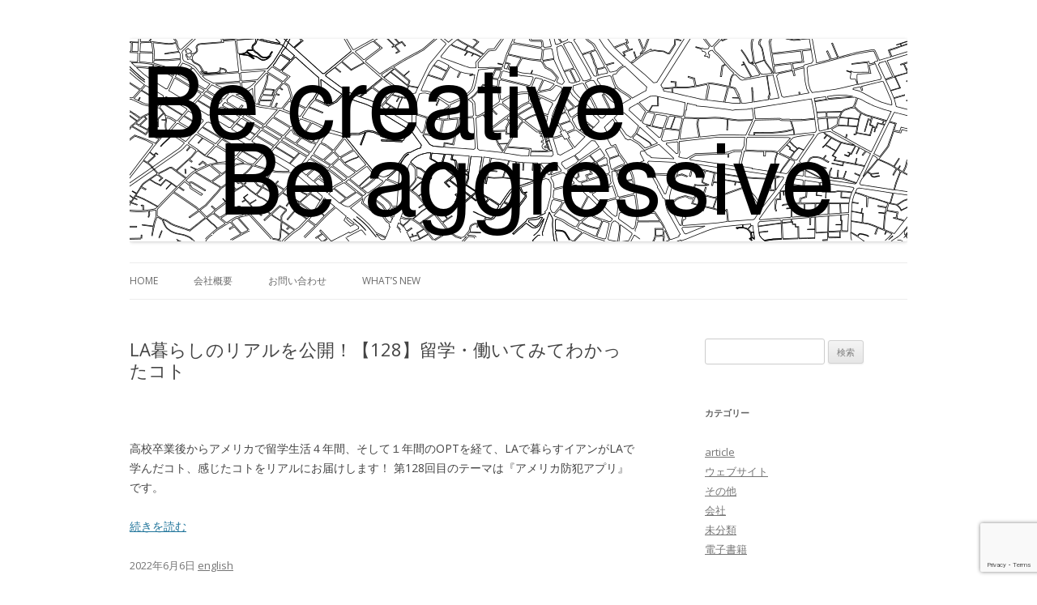

--- FILE ---
content_type: text/html; charset=utf-8
request_url: https://www.google.com/recaptcha/api2/anchor?ar=1&k=6Lc45dcZAAAAACHWR0Q1FmSEQPHuoVVeQ6rinYwN&co=aHR0cHM6Ly9yZWRoY3AuY29tOjQ0Mw..&hl=en&v=N67nZn4AqZkNcbeMu4prBgzg&size=invisible&anchor-ms=20000&execute-ms=30000&cb=b1untvcnuzrs
body_size: 48540
content:
<!DOCTYPE HTML><html dir="ltr" lang="en"><head><meta http-equiv="Content-Type" content="text/html; charset=UTF-8">
<meta http-equiv="X-UA-Compatible" content="IE=edge">
<title>reCAPTCHA</title>
<style type="text/css">
/* cyrillic-ext */
@font-face {
  font-family: 'Roboto';
  font-style: normal;
  font-weight: 400;
  font-stretch: 100%;
  src: url(//fonts.gstatic.com/s/roboto/v48/KFO7CnqEu92Fr1ME7kSn66aGLdTylUAMa3GUBHMdazTgWw.woff2) format('woff2');
  unicode-range: U+0460-052F, U+1C80-1C8A, U+20B4, U+2DE0-2DFF, U+A640-A69F, U+FE2E-FE2F;
}
/* cyrillic */
@font-face {
  font-family: 'Roboto';
  font-style: normal;
  font-weight: 400;
  font-stretch: 100%;
  src: url(//fonts.gstatic.com/s/roboto/v48/KFO7CnqEu92Fr1ME7kSn66aGLdTylUAMa3iUBHMdazTgWw.woff2) format('woff2');
  unicode-range: U+0301, U+0400-045F, U+0490-0491, U+04B0-04B1, U+2116;
}
/* greek-ext */
@font-face {
  font-family: 'Roboto';
  font-style: normal;
  font-weight: 400;
  font-stretch: 100%;
  src: url(//fonts.gstatic.com/s/roboto/v48/KFO7CnqEu92Fr1ME7kSn66aGLdTylUAMa3CUBHMdazTgWw.woff2) format('woff2');
  unicode-range: U+1F00-1FFF;
}
/* greek */
@font-face {
  font-family: 'Roboto';
  font-style: normal;
  font-weight: 400;
  font-stretch: 100%;
  src: url(//fonts.gstatic.com/s/roboto/v48/KFO7CnqEu92Fr1ME7kSn66aGLdTylUAMa3-UBHMdazTgWw.woff2) format('woff2');
  unicode-range: U+0370-0377, U+037A-037F, U+0384-038A, U+038C, U+038E-03A1, U+03A3-03FF;
}
/* math */
@font-face {
  font-family: 'Roboto';
  font-style: normal;
  font-weight: 400;
  font-stretch: 100%;
  src: url(//fonts.gstatic.com/s/roboto/v48/KFO7CnqEu92Fr1ME7kSn66aGLdTylUAMawCUBHMdazTgWw.woff2) format('woff2');
  unicode-range: U+0302-0303, U+0305, U+0307-0308, U+0310, U+0312, U+0315, U+031A, U+0326-0327, U+032C, U+032F-0330, U+0332-0333, U+0338, U+033A, U+0346, U+034D, U+0391-03A1, U+03A3-03A9, U+03B1-03C9, U+03D1, U+03D5-03D6, U+03F0-03F1, U+03F4-03F5, U+2016-2017, U+2034-2038, U+203C, U+2040, U+2043, U+2047, U+2050, U+2057, U+205F, U+2070-2071, U+2074-208E, U+2090-209C, U+20D0-20DC, U+20E1, U+20E5-20EF, U+2100-2112, U+2114-2115, U+2117-2121, U+2123-214F, U+2190, U+2192, U+2194-21AE, U+21B0-21E5, U+21F1-21F2, U+21F4-2211, U+2213-2214, U+2216-22FF, U+2308-230B, U+2310, U+2319, U+231C-2321, U+2336-237A, U+237C, U+2395, U+239B-23B7, U+23D0, U+23DC-23E1, U+2474-2475, U+25AF, U+25B3, U+25B7, U+25BD, U+25C1, U+25CA, U+25CC, U+25FB, U+266D-266F, U+27C0-27FF, U+2900-2AFF, U+2B0E-2B11, U+2B30-2B4C, U+2BFE, U+3030, U+FF5B, U+FF5D, U+1D400-1D7FF, U+1EE00-1EEFF;
}
/* symbols */
@font-face {
  font-family: 'Roboto';
  font-style: normal;
  font-weight: 400;
  font-stretch: 100%;
  src: url(//fonts.gstatic.com/s/roboto/v48/KFO7CnqEu92Fr1ME7kSn66aGLdTylUAMaxKUBHMdazTgWw.woff2) format('woff2');
  unicode-range: U+0001-000C, U+000E-001F, U+007F-009F, U+20DD-20E0, U+20E2-20E4, U+2150-218F, U+2190, U+2192, U+2194-2199, U+21AF, U+21E6-21F0, U+21F3, U+2218-2219, U+2299, U+22C4-22C6, U+2300-243F, U+2440-244A, U+2460-24FF, U+25A0-27BF, U+2800-28FF, U+2921-2922, U+2981, U+29BF, U+29EB, U+2B00-2BFF, U+4DC0-4DFF, U+FFF9-FFFB, U+10140-1018E, U+10190-1019C, U+101A0, U+101D0-101FD, U+102E0-102FB, U+10E60-10E7E, U+1D2C0-1D2D3, U+1D2E0-1D37F, U+1F000-1F0FF, U+1F100-1F1AD, U+1F1E6-1F1FF, U+1F30D-1F30F, U+1F315, U+1F31C, U+1F31E, U+1F320-1F32C, U+1F336, U+1F378, U+1F37D, U+1F382, U+1F393-1F39F, U+1F3A7-1F3A8, U+1F3AC-1F3AF, U+1F3C2, U+1F3C4-1F3C6, U+1F3CA-1F3CE, U+1F3D4-1F3E0, U+1F3ED, U+1F3F1-1F3F3, U+1F3F5-1F3F7, U+1F408, U+1F415, U+1F41F, U+1F426, U+1F43F, U+1F441-1F442, U+1F444, U+1F446-1F449, U+1F44C-1F44E, U+1F453, U+1F46A, U+1F47D, U+1F4A3, U+1F4B0, U+1F4B3, U+1F4B9, U+1F4BB, U+1F4BF, U+1F4C8-1F4CB, U+1F4D6, U+1F4DA, U+1F4DF, U+1F4E3-1F4E6, U+1F4EA-1F4ED, U+1F4F7, U+1F4F9-1F4FB, U+1F4FD-1F4FE, U+1F503, U+1F507-1F50B, U+1F50D, U+1F512-1F513, U+1F53E-1F54A, U+1F54F-1F5FA, U+1F610, U+1F650-1F67F, U+1F687, U+1F68D, U+1F691, U+1F694, U+1F698, U+1F6AD, U+1F6B2, U+1F6B9-1F6BA, U+1F6BC, U+1F6C6-1F6CF, U+1F6D3-1F6D7, U+1F6E0-1F6EA, U+1F6F0-1F6F3, U+1F6F7-1F6FC, U+1F700-1F7FF, U+1F800-1F80B, U+1F810-1F847, U+1F850-1F859, U+1F860-1F887, U+1F890-1F8AD, U+1F8B0-1F8BB, U+1F8C0-1F8C1, U+1F900-1F90B, U+1F93B, U+1F946, U+1F984, U+1F996, U+1F9E9, U+1FA00-1FA6F, U+1FA70-1FA7C, U+1FA80-1FA89, U+1FA8F-1FAC6, U+1FACE-1FADC, U+1FADF-1FAE9, U+1FAF0-1FAF8, U+1FB00-1FBFF;
}
/* vietnamese */
@font-face {
  font-family: 'Roboto';
  font-style: normal;
  font-weight: 400;
  font-stretch: 100%;
  src: url(//fonts.gstatic.com/s/roboto/v48/KFO7CnqEu92Fr1ME7kSn66aGLdTylUAMa3OUBHMdazTgWw.woff2) format('woff2');
  unicode-range: U+0102-0103, U+0110-0111, U+0128-0129, U+0168-0169, U+01A0-01A1, U+01AF-01B0, U+0300-0301, U+0303-0304, U+0308-0309, U+0323, U+0329, U+1EA0-1EF9, U+20AB;
}
/* latin-ext */
@font-face {
  font-family: 'Roboto';
  font-style: normal;
  font-weight: 400;
  font-stretch: 100%;
  src: url(//fonts.gstatic.com/s/roboto/v48/KFO7CnqEu92Fr1ME7kSn66aGLdTylUAMa3KUBHMdazTgWw.woff2) format('woff2');
  unicode-range: U+0100-02BA, U+02BD-02C5, U+02C7-02CC, U+02CE-02D7, U+02DD-02FF, U+0304, U+0308, U+0329, U+1D00-1DBF, U+1E00-1E9F, U+1EF2-1EFF, U+2020, U+20A0-20AB, U+20AD-20C0, U+2113, U+2C60-2C7F, U+A720-A7FF;
}
/* latin */
@font-face {
  font-family: 'Roboto';
  font-style: normal;
  font-weight: 400;
  font-stretch: 100%;
  src: url(//fonts.gstatic.com/s/roboto/v48/KFO7CnqEu92Fr1ME7kSn66aGLdTylUAMa3yUBHMdazQ.woff2) format('woff2');
  unicode-range: U+0000-00FF, U+0131, U+0152-0153, U+02BB-02BC, U+02C6, U+02DA, U+02DC, U+0304, U+0308, U+0329, U+2000-206F, U+20AC, U+2122, U+2191, U+2193, U+2212, U+2215, U+FEFF, U+FFFD;
}
/* cyrillic-ext */
@font-face {
  font-family: 'Roboto';
  font-style: normal;
  font-weight: 500;
  font-stretch: 100%;
  src: url(//fonts.gstatic.com/s/roboto/v48/KFO7CnqEu92Fr1ME7kSn66aGLdTylUAMa3GUBHMdazTgWw.woff2) format('woff2');
  unicode-range: U+0460-052F, U+1C80-1C8A, U+20B4, U+2DE0-2DFF, U+A640-A69F, U+FE2E-FE2F;
}
/* cyrillic */
@font-face {
  font-family: 'Roboto';
  font-style: normal;
  font-weight: 500;
  font-stretch: 100%;
  src: url(//fonts.gstatic.com/s/roboto/v48/KFO7CnqEu92Fr1ME7kSn66aGLdTylUAMa3iUBHMdazTgWw.woff2) format('woff2');
  unicode-range: U+0301, U+0400-045F, U+0490-0491, U+04B0-04B1, U+2116;
}
/* greek-ext */
@font-face {
  font-family: 'Roboto';
  font-style: normal;
  font-weight: 500;
  font-stretch: 100%;
  src: url(//fonts.gstatic.com/s/roboto/v48/KFO7CnqEu92Fr1ME7kSn66aGLdTylUAMa3CUBHMdazTgWw.woff2) format('woff2');
  unicode-range: U+1F00-1FFF;
}
/* greek */
@font-face {
  font-family: 'Roboto';
  font-style: normal;
  font-weight: 500;
  font-stretch: 100%;
  src: url(//fonts.gstatic.com/s/roboto/v48/KFO7CnqEu92Fr1ME7kSn66aGLdTylUAMa3-UBHMdazTgWw.woff2) format('woff2');
  unicode-range: U+0370-0377, U+037A-037F, U+0384-038A, U+038C, U+038E-03A1, U+03A3-03FF;
}
/* math */
@font-face {
  font-family: 'Roboto';
  font-style: normal;
  font-weight: 500;
  font-stretch: 100%;
  src: url(//fonts.gstatic.com/s/roboto/v48/KFO7CnqEu92Fr1ME7kSn66aGLdTylUAMawCUBHMdazTgWw.woff2) format('woff2');
  unicode-range: U+0302-0303, U+0305, U+0307-0308, U+0310, U+0312, U+0315, U+031A, U+0326-0327, U+032C, U+032F-0330, U+0332-0333, U+0338, U+033A, U+0346, U+034D, U+0391-03A1, U+03A3-03A9, U+03B1-03C9, U+03D1, U+03D5-03D6, U+03F0-03F1, U+03F4-03F5, U+2016-2017, U+2034-2038, U+203C, U+2040, U+2043, U+2047, U+2050, U+2057, U+205F, U+2070-2071, U+2074-208E, U+2090-209C, U+20D0-20DC, U+20E1, U+20E5-20EF, U+2100-2112, U+2114-2115, U+2117-2121, U+2123-214F, U+2190, U+2192, U+2194-21AE, U+21B0-21E5, U+21F1-21F2, U+21F4-2211, U+2213-2214, U+2216-22FF, U+2308-230B, U+2310, U+2319, U+231C-2321, U+2336-237A, U+237C, U+2395, U+239B-23B7, U+23D0, U+23DC-23E1, U+2474-2475, U+25AF, U+25B3, U+25B7, U+25BD, U+25C1, U+25CA, U+25CC, U+25FB, U+266D-266F, U+27C0-27FF, U+2900-2AFF, U+2B0E-2B11, U+2B30-2B4C, U+2BFE, U+3030, U+FF5B, U+FF5D, U+1D400-1D7FF, U+1EE00-1EEFF;
}
/* symbols */
@font-face {
  font-family: 'Roboto';
  font-style: normal;
  font-weight: 500;
  font-stretch: 100%;
  src: url(//fonts.gstatic.com/s/roboto/v48/KFO7CnqEu92Fr1ME7kSn66aGLdTylUAMaxKUBHMdazTgWw.woff2) format('woff2');
  unicode-range: U+0001-000C, U+000E-001F, U+007F-009F, U+20DD-20E0, U+20E2-20E4, U+2150-218F, U+2190, U+2192, U+2194-2199, U+21AF, U+21E6-21F0, U+21F3, U+2218-2219, U+2299, U+22C4-22C6, U+2300-243F, U+2440-244A, U+2460-24FF, U+25A0-27BF, U+2800-28FF, U+2921-2922, U+2981, U+29BF, U+29EB, U+2B00-2BFF, U+4DC0-4DFF, U+FFF9-FFFB, U+10140-1018E, U+10190-1019C, U+101A0, U+101D0-101FD, U+102E0-102FB, U+10E60-10E7E, U+1D2C0-1D2D3, U+1D2E0-1D37F, U+1F000-1F0FF, U+1F100-1F1AD, U+1F1E6-1F1FF, U+1F30D-1F30F, U+1F315, U+1F31C, U+1F31E, U+1F320-1F32C, U+1F336, U+1F378, U+1F37D, U+1F382, U+1F393-1F39F, U+1F3A7-1F3A8, U+1F3AC-1F3AF, U+1F3C2, U+1F3C4-1F3C6, U+1F3CA-1F3CE, U+1F3D4-1F3E0, U+1F3ED, U+1F3F1-1F3F3, U+1F3F5-1F3F7, U+1F408, U+1F415, U+1F41F, U+1F426, U+1F43F, U+1F441-1F442, U+1F444, U+1F446-1F449, U+1F44C-1F44E, U+1F453, U+1F46A, U+1F47D, U+1F4A3, U+1F4B0, U+1F4B3, U+1F4B9, U+1F4BB, U+1F4BF, U+1F4C8-1F4CB, U+1F4D6, U+1F4DA, U+1F4DF, U+1F4E3-1F4E6, U+1F4EA-1F4ED, U+1F4F7, U+1F4F9-1F4FB, U+1F4FD-1F4FE, U+1F503, U+1F507-1F50B, U+1F50D, U+1F512-1F513, U+1F53E-1F54A, U+1F54F-1F5FA, U+1F610, U+1F650-1F67F, U+1F687, U+1F68D, U+1F691, U+1F694, U+1F698, U+1F6AD, U+1F6B2, U+1F6B9-1F6BA, U+1F6BC, U+1F6C6-1F6CF, U+1F6D3-1F6D7, U+1F6E0-1F6EA, U+1F6F0-1F6F3, U+1F6F7-1F6FC, U+1F700-1F7FF, U+1F800-1F80B, U+1F810-1F847, U+1F850-1F859, U+1F860-1F887, U+1F890-1F8AD, U+1F8B0-1F8BB, U+1F8C0-1F8C1, U+1F900-1F90B, U+1F93B, U+1F946, U+1F984, U+1F996, U+1F9E9, U+1FA00-1FA6F, U+1FA70-1FA7C, U+1FA80-1FA89, U+1FA8F-1FAC6, U+1FACE-1FADC, U+1FADF-1FAE9, U+1FAF0-1FAF8, U+1FB00-1FBFF;
}
/* vietnamese */
@font-face {
  font-family: 'Roboto';
  font-style: normal;
  font-weight: 500;
  font-stretch: 100%;
  src: url(//fonts.gstatic.com/s/roboto/v48/KFO7CnqEu92Fr1ME7kSn66aGLdTylUAMa3OUBHMdazTgWw.woff2) format('woff2');
  unicode-range: U+0102-0103, U+0110-0111, U+0128-0129, U+0168-0169, U+01A0-01A1, U+01AF-01B0, U+0300-0301, U+0303-0304, U+0308-0309, U+0323, U+0329, U+1EA0-1EF9, U+20AB;
}
/* latin-ext */
@font-face {
  font-family: 'Roboto';
  font-style: normal;
  font-weight: 500;
  font-stretch: 100%;
  src: url(//fonts.gstatic.com/s/roboto/v48/KFO7CnqEu92Fr1ME7kSn66aGLdTylUAMa3KUBHMdazTgWw.woff2) format('woff2');
  unicode-range: U+0100-02BA, U+02BD-02C5, U+02C7-02CC, U+02CE-02D7, U+02DD-02FF, U+0304, U+0308, U+0329, U+1D00-1DBF, U+1E00-1E9F, U+1EF2-1EFF, U+2020, U+20A0-20AB, U+20AD-20C0, U+2113, U+2C60-2C7F, U+A720-A7FF;
}
/* latin */
@font-face {
  font-family: 'Roboto';
  font-style: normal;
  font-weight: 500;
  font-stretch: 100%;
  src: url(//fonts.gstatic.com/s/roboto/v48/KFO7CnqEu92Fr1ME7kSn66aGLdTylUAMa3yUBHMdazQ.woff2) format('woff2');
  unicode-range: U+0000-00FF, U+0131, U+0152-0153, U+02BB-02BC, U+02C6, U+02DA, U+02DC, U+0304, U+0308, U+0329, U+2000-206F, U+20AC, U+2122, U+2191, U+2193, U+2212, U+2215, U+FEFF, U+FFFD;
}
/* cyrillic-ext */
@font-face {
  font-family: 'Roboto';
  font-style: normal;
  font-weight: 900;
  font-stretch: 100%;
  src: url(//fonts.gstatic.com/s/roboto/v48/KFO7CnqEu92Fr1ME7kSn66aGLdTylUAMa3GUBHMdazTgWw.woff2) format('woff2');
  unicode-range: U+0460-052F, U+1C80-1C8A, U+20B4, U+2DE0-2DFF, U+A640-A69F, U+FE2E-FE2F;
}
/* cyrillic */
@font-face {
  font-family: 'Roboto';
  font-style: normal;
  font-weight: 900;
  font-stretch: 100%;
  src: url(//fonts.gstatic.com/s/roboto/v48/KFO7CnqEu92Fr1ME7kSn66aGLdTylUAMa3iUBHMdazTgWw.woff2) format('woff2');
  unicode-range: U+0301, U+0400-045F, U+0490-0491, U+04B0-04B1, U+2116;
}
/* greek-ext */
@font-face {
  font-family: 'Roboto';
  font-style: normal;
  font-weight: 900;
  font-stretch: 100%;
  src: url(//fonts.gstatic.com/s/roboto/v48/KFO7CnqEu92Fr1ME7kSn66aGLdTylUAMa3CUBHMdazTgWw.woff2) format('woff2');
  unicode-range: U+1F00-1FFF;
}
/* greek */
@font-face {
  font-family: 'Roboto';
  font-style: normal;
  font-weight: 900;
  font-stretch: 100%;
  src: url(//fonts.gstatic.com/s/roboto/v48/KFO7CnqEu92Fr1ME7kSn66aGLdTylUAMa3-UBHMdazTgWw.woff2) format('woff2');
  unicode-range: U+0370-0377, U+037A-037F, U+0384-038A, U+038C, U+038E-03A1, U+03A3-03FF;
}
/* math */
@font-face {
  font-family: 'Roboto';
  font-style: normal;
  font-weight: 900;
  font-stretch: 100%;
  src: url(//fonts.gstatic.com/s/roboto/v48/KFO7CnqEu92Fr1ME7kSn66aGLdTylUAMawCUBHMdazTgWw.woff2) format('woff2');
  unicode-range: U+0302-0303, U+0305, U+0307-0308, U+0310, U+0312, U+0315, U+031A, U+0326-0327, U+032C, U+032F-0330, U+0332-0333, U+0338, U+033A, U+0346, U+034D, U+0391-03A1, U+03A3-03A9, U+03B1-03C9, U+03D1, U+03D5-03D6, U+03F0-03F1, U+03F4-03F5, U+2016-2017, U+2034-2038, U+203C, U+2040, U+2043, U+2047, U+2050, U+2057, U+205F, U+2070-2071, U+2074-208E, U+2090-209C, U+20D0-20DC, U+20E1, U+20E5-20EF, U+2100-2112, U+2114-2115, U+2117-2121, U+2123-214F, U+2190, U+2192, U+2194-21AE, U+21B0-21E5, U+21F1-21F2, U+21F4-2211, U+2213-2214, U+2216-22FF, U+2308-230B, U+2310, U+2319, U+231C-2321, U+2336-237A, U+237C, U+2395, U+239B-23B7, U+23D0, U+23DC-23E1, U+2474-2475, U+25AF, U+25B3, U+25B7, U+25BD, U+25C1, U+25CA, U+25CC, U+25FB, U+266D-266F, U+27C0-27FF, U+2900-2AFF, U+2B0E-2B11, U+2B30-2B4C, U+2BFE, U+3030, U+FF5B, U+FF5D, U+1D400-1D7FF, U+1EE00-1EEFF;
}
/* symbols */
@font-face {
  font-family: 'Roboto';
  font-style: normal;
  font-weight: 900;
  font-stretch: 100%;
  src: url(//fonts.gstatic.com/s/roboto/v48/KFO7CnqEu92Fr1ME7kSn66aGLdTylUAMaxKUBHMdazTgWw.woff2) format('woff2');
  unicode-range: U+0001-000C, U+000E-001F, U+007F-009F, U+20DD-20E0, U+20E2-20E4, U+2150-218F, U+2190, U+2192, U+2194-2199, U+21AF, U+21E6-21F0, U+21F3, U+2218-2219, U+2299, U+22C4-22C6, U+2300-243F, U+2440-244A, U+2460-24FF, U+25A0-27BF, U+2800-28FF, U+2921-2922, U+2981, U+29BF, U+29EB, U+2B00-2BFF, U+4DC0-4DFF, U+FFF9-FFFB, U+10140-1018E, U+10190-1019C, U+101A0, U+101D0-101FD, U+102E0-102FB, U+10E60-10E7E, U+1D2C0-1D2D3, U+1D2E0-1D37F, U+1F000-1F0FF, U+1F100-1F1AD, U+1F1E6-1F1FF, U+1F30D-1F30F, U+1F315, U+1F31C, U+1F31E, U+1F320-1F32C, U+1F336, U+1F378, U+1F37D, U+1F382, U+1F393-1F39F, U+1F3A7-1F3A8, U+1F3AC-1F3AF, U+1F3C2, U+1F3C4-1F3C6, U+1F3CA-1F3CE, U+1F3D4-1F3E0, U+1F3ED, U+1F3F1-1F3F3, U+1F3F5-1F3F7, U+1F408, U+1F415, U+1F41F, U+1F426, U+1F43F, U+1F441-1F442, U+1F444, U+1F446-1F449, U+1F44C-1F44E, U+1F453, U+1F46A, U+1F47D, U+1F4A3, U+1F4B0, U+1F4B3, U+1F4B9, U+1F4BB, U+1F4BF, U+1F4C8-1F4CB, U+1F4D6, U+1F4DA, U+1F4DF, U+1F4E3-1F4E6, U+1F4EA-1F4ED, U+1F4F7, U+1F4F9-1F4FB, U+1F4FD-1F4FE, U+1F503, U+1F507-1F50B, U+1F50D, U+1F512-1F513, U+1F53E-1F54A, U+1F54F-1F5FA, U+1F610, U+1F650-1F67F, U+1F687, U+1F68D, U+1F691, U+1F694, U+1F698, U+1F6AD, U+1F6B2, U+1F6B9-1F6BA, U+1F6BC, U+1F6C6-1F6CF, U+1F6D3-1F6D7, U+1F6E0-1F6EA, U+1F6F0-1F6F3, U+1F6F7-1F6FC, U+1F700-1F7FF, U+1F800-1F80B, U+1F810-1F847, U+1F850-1F859, U+1F860-1F887, U+1F890-1F8AD, U+1F8B0-1F8BB, U+1F8C0-1F8C1, U+1F900-1F90B, U+1F93B, U+1F946, U+1F984, U+1F996, U+1F9E9, U+1FA00-1FA6F, U+1FA70-1FA7C, U+1FA80-1FA89, U+1FA8F-1FAC6, U+1FACE-1FADC, U+1FADF-1FAE9, U+1FAF0-1FAF8, U+1FB00-1FBFF;
}
/* vietnamese */
@font-face {
  font-family: 'Roboto';
  font-style: normal;
  font-weight: 900;
  font-stretch: 100%;
  src: url(//fonts.gstatic.com/s/roboto/v48/KFO7CnqEu92Fr1ME7kSn66aGLdTylUAMa3OUBHMdazTgWw.woff2) format('woff2');
  unicode-range: U+0102-0103, U+0110-0111, U+0128-0129, U+0168-0169, U+01A0-01A1, U+01AF-01B0, U+0300-0301, U+0303-0304, U+0308-0309, U+0323, U+0329, U+1EA0-1EF9, U+20AB;
}
/* latin-ext */
@font-face {
  font-family: 'Roboto';
  font-style: normal;
  font-weight: 900;
  font-stretch: 100%;
  src: url(//fonts.gstatic.com/s/roboto/v48/KFO7CnqEu92Fr1ME7kSn66aGLdTylUAMa3KUBHMdazTgWw.woff2) format('woff2');
  unicode-range: U+0100-02BA, U+02BD-02C5, U+02C7-02CC, U+02CE-02D7, U+02DD-02FF, U+0304, U+0308, U+0329, U+1D00-1DBF, U+1E00-1E9F, U+1EF2-1EFF, U+2020, U+20A0-20AB, U+20AD-20C0, U+2113, U+2C60-2C7F, U+A720-A7FF;
}
/* latin */
@font-face {
  font-family: 'Roboto';
  font-style: normal;
  font-weight: 900;
  font-stretch: 100%;
  src: url(//fonts.gstatic.com/s/roboto/v48/KFO7CnqEu92Fr1ME7kSn66aGLdTylUAMa3yUBHMdazQ.woff2) format('woff2');
  unicode-range: U+0000-00FF, U+0131, U+0152-0153, U+02BB-02BC, U+02C6, U+02DA, U+02DC, U+0304, U+0308, U+0329, U+2000-206F, U+20AC, U+2122, U+2191, U+2193, U+2212, U+2215, U+FEFF, U+FFFD;
}

</style>
<link rel="stylesheet" type="text/css" href="https://www.gstatic.com/recaptcha/releases/N67nZn4AqZkNcbeMu4prBgzg/styles__ltr.css">
<script nonce="WCBmQDwRPxONE5TM1t7Ckw" type="text/javascript">window['__recaptcha_api'] = 'https://www.google.com/recaptcha/api2/';</script>
<script type="text/javascript" src="https://www.gstatic.com/recaptcha/releases/N67nZn4AqZkNcbeMu4prBgzg/recaptcha__en.js" nonce="WCBmQDwRPxONE5TM1t7Ckw">
      
    </script></head>
<body><div id="rc-anchor-alert" class="rc-anchor-alert"></div>
<input type="hidden" id="recaptcha-token" value="[base64]">
<script type="text/javascript" nonce="WCBmQDwRPxONE5TM1t7Ckw">
      recaptcha.anchor.Main.init("[\x22ainput\x22,[\x22bgdata\x22,\x22\x22,\[base64]/[base64]/[base64]/[base64]/[base64]/[base64]/KGcoTywyNTMsTy5PKSxVRyhPLEMpKTpnKE8sMjUzLEMpLE8pKSxsKSksTykpfSxieT1mdW5jdGlvbihDLE8sdSxsKXtmb3IobD0odT1SKEMpLDApO08+MDtPLS0pbD1sPDw4fFooQyk7ZyhDLHUsbCl9LFVHPWZ1bmN0aW9uKEMsTyl7Qy5pLmxlbmd0aD4xMDQ/[base64]/[base64]/[base64]/[base64]/[base64]/[base64]/[base64]\\u003d\x22,\[base64]\\u003d\x22,\[base64]/NcOrwqZjP8Otw5HCnsOqwoHDoiRrMAfDoxUJw75lw6AZTsKwwq3Ct8Kmw6sUw5TCtR0pw5rCjcKAwrTDqmAxwrBBwpdcIcK7w4fCtDDCl1PCo8O7QcKaw6fDl8K/BsOBwofCn8O0wqcGw6FBa0zDr8KNMAxuwoDCnsOJwpnDpMKKwq1JwqHDpMOiwqIHw4bCtsOxwrfCsMO9bhkgczXDi8KFHcKMdArDuBs7EVnCtwtMw7fCrCHChcOiwoIrwpoLZkhvbcK7w54nAUVawo3Cpi4rw7TDqcOJejBZwro3w7PDqMOIFsOCw7vDim8hw7/DgMO3KmPCksK4w5PCgyoPHnxqw5BUHsKMWirCuDjDoMKvBMKaDcOfwrbDlQHCu8OodMKGwp/DpcKGLsOKwq9zw7rDvjFBfMKUwoFTMA/[base64]/Cqz4UdsKpw5TDpkF7BsOhS1AqLMOdLgsqw7bCk8KxBgHDm8OWwr7DoBAGwr3DiMOzw6Irw7LDp8OTMMOrDi1SwpLCqy/[base64]/Diyo1wr99wo1nwpNCwrLDnHbDv3rChHVPw6zCnMOLwpnDmW/CgMOlw7XDlFHCjRLCjA3DksOLbljDnhLDmcOUwo/ClcKGGsK1S8KYNMODEcOJw5rCmcOYwq/Cvl4tEQVaZ0Z3WcK6LsOiw7LDgMObwqNpwobDm1QbA8KNRQhBDcOUUEJjw5AfwqkNFsKUVsObBMKpRMKbXcKdw5QLQEHDmMOGw4oLfcKBwpxtw7zCvUbDpMOzw4rCucOyw7vDrcOUw5JNwrlXfcOfwrduTznDu8OfFsKjwoszwpLDunHCtcKtw6XDlgTDt8KNRi8Qw7/[base64]/O8KQwrbCkcOCd8O2WsOwIA/DmmQcw7Jew63DrcKoSMKQw4/[base64]/DucKbb8K/wqEBw6TDiMKsDRNNH8KxNGzCv8Kjwpt4w4xLw4oYwprDvMKkWcKvw7XDpMKTwq9lMEbClMOTw6TCk8K+InNuw47Dp8KXB3/CicODwr7Dj8OMw4HCisOcw648w4vCr8KMT8OXTcO3MjbDvVLCo8KORgLCucOGwqHDvMOBLWElM0IGw71jwqprw6dtwqh5IWHCrlbDsBPCkEctfcOoPg0VwrQBwpjDuBnCr8Obwo5oYMKoZxrDsSHDhMKWbVrCq3HClTAWf8O+c1MMRFrDvsOLw6E/wokJe8Ofw7HCvGHDvcO0w4gLwqfCmkXDlDwVVzjCrXoVVMKOFcK2CcOZWsOSF8OlaHXDvMKLH8O4w7PDg8KUHsKBw4FuGE/CtVnDnwbCucOgw417B2PCuz3CrXZ+wrZbw59gw4V0RlB9w6kYJMOTw7p9wqReDnfCqcOuw4nDgsOzwqQUTRLDuDkSI8OCb8Obw7BcwpXCgMOVEcOfw6HDllTDlD/CmWXCjGPDr8KKJ1nDjTh4FkLCtMORwq7DhcKDwqnCv8O3wqTDlkRPdg8SwrjCtRwzUlIPZ0MzWcKLw7HDlCFTwq7DtzBpwr90RMKLBsOQwqvCusOKVizDicKGJXMxwrzDkcOKfyM6w4B4e8Ozwr/DtcOPwpstw45nw6fCtcKTFsOEOmYEHcK7wqMtwpTCtMO8bsO/wrrDuF/[base64]/DgVLCicKCw6HDu8OuwoHCuno2w5jDqFfDhcK7w5XCvyoaw6xKPcKNwpbCqWwCwqTDgMK4w7dYwp/CvVbDtVjDtmrCnMO8woHDuHjDjcKKZ8KMSSTDr8OBesK3ElEIacKnIMOyw5TDl8KHesKMwrXDrMK2UcOHw79ow4LDisOPw4xlFFPCq8O2w5N+Y8OCYW3DsMO6DjXCtQw0b8ORGWTCqSEnB8OnC8K7NcOzb0YUZDomw4nDk3QCwqoPDsODw4/CtcOBw5Bdw75JwpjCoMOlBsO6w4R3QFvDpsK1BsO2wogOw7pGw4/DisOEwqIIwpjDicKiw6Fzw6/DhcKtwrjCpsKWw5l2MlbDucOUJMOcwrHDnnRVwqrDq3hgw7ENw7M1NcKSw45Ow61Iw53Cuzxgw5HCtcOxaXLCkjAAFxUKwqEOJ8O/RjBBwp5aw77DucK7L8KXTsOmby/DncK0fB/CmcKxPFolBsOcw7LDuCrDkUkqOMKpTl/CiMO0XhIPRcOZw7fCocOBIWs6wqbDizLCgsKQwoPDkMKnw5oBwoDDpRAow5J7wr5Cw7scTy7CrMK7wqcRwr5kKR8Pw7ApDsOIw7zDmBxYIcOWWMKRK8Omw5DDl8OyN8K3LMK1w5DCiCPDtW/[base64]/fMK3TMKSw7N4eC7DlcOaSzpVZy5PbgRDHMOTN0LDpRHDvx4fwpDDuyt6wp5cw77CkXnDj3RlE3fCv8KtbETCllIhw73ChjTCpcOEDcK1FSokw6jDohbClHdywoHCuMO9EMOFKsONwqjDr8KuJG1Ya1rCqcOxRBDDrcKySsK3f8OFEBDCrn4mwr/DmgnDgH/DrGQPwofDhsKbwo/Cm19WQMKAw58hN18Hwq5/w5kCBMOGw74Jwo0sCF9fwoxhSsOHw5zDusOzw4gpDsO+w6nDkcOSwpIEEyfCi8KPTMK9TiLDm2Ukw7TDtRnCnxlbwrTCrcK9CsKTKivCm8KhwqU4MMOXw4XDkzFgwoMePsOVYsOIw6bCn8O2E8KZwqhyIcOpEMOJG0BIwqjDmlbDnDbDtmjDmV/CkX1GblZdRVFzw7nDpMOyw7dVbMKSWMKTw7bDgXrCk8Kzwo0SQsKPbgsgw6Uzw61bLcO+HnA1wrZ0ScK4UcOBej/CrlxmSMOXJW7DjBRDNsOTV8OqwpJpH8O/UcOZdcOEw40rTQ8eWRrCpFbChhjCsGA1Cl3DocKfworDvcOeHB7CuTDCscOFw7PDrg/DoMOUw5cicAHCmAthOETCocOQdGVBwqLCpMK8YmpMTMKJYEnDncKUaGbDrMKBw5wmKSN/KsOTG8KxMQ10OXbCgyLCvi9Nw5zDlsKnw7BjSSvDmE9UIsOKw4/CqWLCsnPCssKGdcKqwrcRBMKxKnNWw4FqAcOFIg5qwq7DjHExfjhpw5DDolIMwqkXw4FHVnICCcKhw5Ezw493DsK2w7oCa8KxXcO5azfCscOeTzVgw5/[base64]/DssOuwoZvccKyEMOIw4NRwo7CjhLCh8O2w5zCm8OHw491w4PDocKSbgJJw6fCjMKGw5oYSsOWRCMxw6wfQFLDkMOCw7ZVccOOVAUIwqbCsHNndW51H8OPwpDCsUNew48EUcKXKsOXwr3DjUXCjATCvcObVMK2RRnClMOpwpbCimUkwrR/w5MlE8KuwpgeVDbCt04HbTxIfsKowrvCrDxLdkNVwoDCrsKRF8O6wqTDuC/[base64]/[base64]/DrhbClcKPwoPClsKAE8OQesOmCMOSw6zDtFLDqDEHwozClmsXEyMpw6N7dVJ6wo/ComnCqsKHFcOXKMOUb8KXw7bCiMKeWcOgwpXCq8OTYMOnw4HDrsKcBRDDkCjDr1vDqg5eVBYDw5nDsQ/Dp8O6w6jDq8K2wothOMOQw6lAPmtUwrd7wodJwoDDuQcbw5PDkUo/D8O6w43CicKRXw/CgsOgKMKZBMKrLko/dGrDscKTU8KTw5kBw4PChV4XwrwKwo7ChcK4dj5AUD9ZwrbDnTzDpEHCuA/Cm8ODOMK4w67Dnj/DkcKcQAnDlx8vw6U3X8K6w63Dn8OBFcOHwq/CvcKJMHrCjmHCoRPCpkXDmAk3w7wNRMO+TsKjw4o/I8K0wrPCo8O/[base64]/e8OJwpbCp8KVQMKRw4UGUMKfw6HCqcOScMOKHgPCtVnDlMOJw65keQcMasKJw5DCmcKVwrxPw5hEw6EMwpRmwoUaw6NrBcKlEXxiwrLCvMOTw5HCpsKYYhhswpzCmsOJwqZAUCbCl8Oywr4kRcKLdh0NHcKAOD17w4R7AMOvKSleX8KTwpV8EcKcXw/Cny4ew79TwpDDisOzw7jCnXTCvsKzJMKXwoXCucKPIyXDrMK2wqnCvTvCiiYGw4jDiFwHwoJRPCnDlsKYw4bDmhLCiDbCh8KUwr8cw7kUw4Aywp8swqXDqAkyMsOrbcOKw6PCoDx6w55kwo45PsK6wq/ClG/DhMKuOMOGJ8OTwpDDkkvDnVFpwrrCocO7w5kvwqRcw7fCi8O1RADDm2x9QhfDqBfColPCrh0RfTnCrsKcd09ww5HClx/Dp8OSBsKCI2l2TcOeRMKaw6bCn3LCisKGM8Oxw6DDuMKuw5NHFGXCrcKnw7l0w4nDgcORPMKGccOLwqrDlMO2wrYLZMOrQsKzeMOswpkxw51Wb0B0exbDk8KjEWTDo8Oyw4lDw7DDhMOxQnnDp00twqLClhswGF8EIMKPdMKfZU9Jw7/DpFBWw7TDhARbPsK7QSDDosOCwrACwqlUw44rw4PDnMKtwqHDvArCsHZ+w61YCMOdCUjDssOgdcOGCgnDniU/[base64]/CpWHDmcONNi3Dl8OXwrdBHsK3wqDCpGnCvcKzwrgIw4htX8KLD8OnEsKmT8KcGMOZUEbCp0bCnsOjw4TDpzzCoDo/w4Mpa1zDt8Oyw4jDlMOWV2DDnjHDg8Kuw6bDrVdDWMKowrQTw5rCgjnCt8KDw7onwqkWLjnDhi4iFR/DhMO+b8OUAMKNwq/[base64]/[base64]/DkfDsFE7w5bCv8KpLUIjGHUhw4PDvhXCoD7CpcKmw7/DhjZUw6Nmw6IbDMOdwpfDlGFsw6IxWWl6w4UFLsOyIjTDpAogw6Iew6HCsgplLDNjwpUFCMOtHHpGLcKWXcKrAW1Xw4PDoMKwwpdWA2vCliDCoEjDqHVTEQrCqzvCj8KnEcOhwqw/TC0fw4ofMynCjgRicT5SGx9uJigawqVPw7Fqw5ohPsK7C8OeWHnCswJ2HTHDqsKowqbDiMOdwpFjb8O4NV/[base64]/DtsKaZ8K8w5AcD8KXMsOywrsLwqYWY8KDw6UywofCvHYHc14mwpTCnXTDkcKBG3HDusKuwrw8wqrCqRvDm0Qxw5YRKcKVwqEBwow4MjPCm8Ksw7AawonDsyPCpmdzGlfDr8OmLR8JwoYlwql/bjrDpSLDpMKZw6sfw7bDmB02w6o3wqd+OGLCmcK1wp8dwoEnwopOw5diw5N4w6orbwMwwrDCpADDlcKYwpjDuGx+HcKzw5/[base64]/DrQjDncO3wpgrw5dEIBlEw6zCriEmScOMwpZnwozCgcOHMnIyw6DDkC9jwr3DkQR1PVHCrWrDmsOADFp0w4jDn8Ovw6YGwqPCqFPCrHTDvHXDsiB0KwTCqcO3w7dJEcKrLihuw7caw504wovDtC8uQcOIw63CksOtwqbDpsOhZcK6ccOjXMOiK8KKMMK/w7/Cs8OresK0aUNrwrXCmMOiOsKTQsKmdh3DlEjDosO+w4nCksOIGgwKwrHDrMO4w7pJw7fCscK9wpHDr8K1f0vDhmjCglXDlWTCqsKUH2bDuWUlccKBw4wmMsOHGMORw740w7fDoVzDvCM/w5rCocObw4AKW8K9ADUee8O9OV/[base64]/DiF7Cth0dw7E3TMO+UMKswrrCtiHDrQ8pK8O5wqhCV8O8w6bDn8K/woRmN0kIwpfCosOqcxRQajXCjDIvSsObfcKsAF9fw4bCpxzDo8O5YsK2QcKXOsKKUsOJbcO6wqZ2wpNkfx3DgBwRB2fDkHTDsw4Ww5IzDC10XDsfFg7CsMKWSMOWBMKHw77DpC/[base64]/UsKjw4fCoRnDkBDDuSDDuTtzImULw6oQwonCvVptasOVcsO8w4MWJS1WwrEfVGvDizXDm8KNw6XDjcK2wqEKwo5tw6JRfsO0wqMnwrbDqsKAw58Fw5DCk8KycMOCW8O/K8ORMjUFwrI8w4ZkGcOXwrp9by/DnMOmDsK6TVXDmMOEwr/ClTjCicKqwqUKw48/w4Egw5jDoXYIOMKALFxgDsOjw7dOL0UdwqfCmTnCsRd3w6bDomXDu33CuG1nwqEiwqrDnzoICkDCjTDCvcKdw6A/[base64]/DkhHDuMOYw5nDjmEcZ8OGL8KZKiHDv8OgCznCh8KcWUvCj8KzTTrDgMKeJVjCtDfDhlnCgi/DrWbDtzguwrTCkcOyS8K4w7EEwot4w4fCn8KPDFlELCNRwqzDqsKbw5guwqPClUfDjzQFDFrChMK3QjDCqMKRIGzDjsKDS2/ChiXDrMOGIAvCrCrDgsKXwrx2QcO2B15kw7pLwpbCiMKrw5BKOAEQw5HDu8KHP8OpwqrDl8Oqw4NawqgZGUZHZi/DocK+XUrDqsOxwqzCok/CjxLCgsKsD8KNw6FVwrbDrVhePEImwq3CoxTDmsKWwqDCqUBIw6odw5UYRMOUwqTDisOMMcKRwptTw59cw7xSdElgQRTCmHzChHjDlMO0B8KhKwMmw5ZzHcODcy1bw5jDncKFSHDCmsKwM2FjasK5V8O+FlzDtkcew4AyNGrDklksH0zDvcKGAsO9wp/[base64]/CrcO0UmLDnCnDlRbDnzjCp8K0wqYvIcOxwrrCjjrCscOEYS3Du3o0XFdNYsOgRMK/[base64]/CocOKwrXDnXh+wrheccOUw6cjPsO2wot6wr1/[base64]/[base64]/[base64]/bsKSw6XDvEfDgDrCoMKdXMK5w5FdwqPDtwBFVk/DuUrCm1BSdwtiwoDDoW/CncK5Nj3CkMO4ecOfT8O/SmHCrsO5wpjDr8KEUDfCkmbCqHYLw4DCo8Kow7HCkMKxwr5cexnCm8KewpFvK8Omw7HDjyvDjsOJwprDqWJzUcOwwqUgCcOiwqjCi355OnrDkXFjw5bDsMKWw5QBdBXCqh4lwqTCoUlaBFjDjjw3UsOswqE4PsOWchlWw5TCtMKLw4DDgsOiw7/CuUPDj8ORwprCuWDDqMKiw4rCrsK6w4tYOjXDqMKSw7HDl8OtIQscJUDDksOfw74CcMOOd8OBwqtQX8KBw7VawrTCncOPw4/DrcKUwrfCuV3DgjLCoQTDgsOiD8KIbsOzKsOewpbDmcOPdHXCt0hiwrM/wqEtw7TCncK6wrR3wr/DsmY4a3YJw6I/[base64]/wqbCtMOJU0rCjGIew741w6DDr8OhEy/DhMOIcwXDpsKkw6bDs8OTw77Cu8OeScKRJwTDs8OXD8OgwpYGaUTCi8OTwpQnJsKawofDgBMKRMOnWsKgwpTChMKuOwHChcK1GsKuw4/DkRHCnwXDkcOXGRtcwovDlsOfQAFPw5gvwokBE8OYwoIXMMKpwrPDozbDgygXH8Kiw4vCsz1hw43Ciw1Fw49hw4Azw6ojBxjDvzDChEjDtcKRYcO7M8Kjw4/CicKBwro1wpXDgcKADcOxw6QOw5dfTxZIB0FhwrfCu8KuOgfDh8K2X8KNM8KiBizCscOvwo/CtGUcdH7Ck8KqT8KPwpR5U23DiWplw4LDnBzDsSbDnsOpT8OTfH3DmzrCiTLDisOHw47CsMOIwo7Doig2wo3DjcOGC8Osw7R9ecKTc8Kzw68/[base64]/DnhvDrVTDscKDUcKjfWDDtMOPGwomesKvW1TCr8KgasOidcO8woEWaB/[base64]/w499AxPDrMOwwqjDmMOMRsOtH8OJL2bDr1bDh0bCnMKVbljCv8KDDRsFwofCm0DDhcKswoHDqG3CgmYBwpdFVsOqa1kZwq5oIijCqMK6w75vw7w+ZSPDmXN6wrQMwrzDry/DlMKow5lPCTDDrx7CgcKCFsK/w5xew6Q9G8OIw7nConLDvx7Cq8O4XsOFDlbDuRxsAsOtOyg0w4XCr8OjeC7Ds8Kcw7NZQyDDjcKYw7/Do8OQw51WWHjCkBXCmsKFDCJoO8OeHMKmw6DCtMK3Pnsnwo0Lw6bDmsOKU8KaWMKpwooCdxzCt0BLacOIw6lswr7CrMO1d8Olwq7DvCUcAj/[base64]/w6Ygw7vClMOEwpbCq2teXh/DvmPDj8KiDsKLOCxjNBU1a8OtwoJVwqfDuHQPw5RNwqNHLXJXw5ECOBvCtkzDmi5jwphzw5zChsKmZ8KfEAQWwpbCicOSASxAwrsAw5hZeibDn8OIw4IJScOkwq/DthZmMMO9wpLDs3FTwoFMVsKcYE7CnFDCrMONw4Nuw4DCrcKgwqPCgsK9aXvDt8KRwrRLaMOGw4nChGMnwoQeBB47w49jw7bDncO+WyEkw4BDw7bDgcK/RcKAw5VZw6giBMOKw74gwpnDhEFSOTtkwpw7w4DDmcK5wqjCkFt1wqhSw7XDqFfDkMOiwpwcacKRIz3Crkknb2zDhsOwfcK2w6lsdFDCpzgSbsKYw7jCiMKFw5XCisOEw77CiMOIdTDCoMOdYsKcwrLCojB6JcOdw6/CnMKjwofCnEvCisOrEDFmVcOHM8KKCy5EUsOJCCPCtcKHIgo5w6UhcGlEwobDg8Oiw4bDq8OkYytFwrApwpYgwp7Dv3QzwoIiwrLCvMOzZsKJw5XCrHbCqsKlGT8KYMKvw7/CvGMESQXDgWHDnw5gwrXDpsK1ShLCoRgVKsOawofDqlPDs8OUwppPwoNHL1gANHhcw7bCvMKTwq5vAXvDhz3DqcOyw6bDtyzCq8OwJzDCksKVGcK/FsK/wozDtlfCt8KXw5rDrDXDv8OJwprDlMO7w5AQw71yNcObcgfCucKDwrbCr2rCnsOtw4XDsHoaAMOtwq/Dm1LDuCPCk8KcIRTDl0XCvMKKZWvDgAcDAMKAw5fDpwo7Ly/Ch8KrwqdLDwhvwpzDrxXDpHpdNENmw6/CoSstYFsYbwnCvVsBw7vDok3ChinDk8K4wp/DvXQhw7FBbMOyw4XDhcKdwqXDoW8Rw51fw5fDgMK8H1MEwpXDgMOZwoLChifCscObODZ9wq9gEAgWw4fDmRIfw6BDw5EFRcKjVlo4w6oOKsOUwqlXLcKzwpjDmsObwoo3w6PCjsONQsODw7/[base64]/DtcOFwppIf8O/VUHDncOTFl5SwrdvVmvDh8KVw7PDscO/wqkebMKtMzozw7QMwrdPw6nDj2ANEsO/w5XDosO6w6bCgsKmwpzDqxgUwqXCjMOcw61dL8Kjwpddw4zDqGfCt8OkwpTCpltsw79fwonCuAnCqMKOwo1IXcO2wp/DlsOtawHCowNvwqvCo0hRLsOQwrQlSFrDr8OGc0jCj8OSC8K9FsOOG8KQJ0XCosOnwonCksKaw5nCqQhhw7JAw7VlwoYJbcKkwqVtBjfCjcKKXjrDuT8LIltiYQvDpsKOw5/Cs8O0w7HCgEnDhDNNEinCi3ptO8Ktw6zDqsOfwqjDmcO6K8OgYRPCgsKlw6oLwpVsIMO+RMOlEcKkwrwZPQ9WNMKtVcOyw7XCskBgHVzCpMOoOxxVecKhScOYDg9hOMKHwrwLw6hQMxfCi2kkwonDuDVzfhtvw5LDvsO1wrsLDE/DhMO6w7M/VThqw6QNwpZ2JMKRNx3ClMONwpnCvwMiFMOuwoclw4o3I8KOLcO+wo97DTs6QcKewrzCinfDny4zwp1fw7HCpsKFw5Q+RFLCnDFxw40dw6nDs8K8a34awpvCokAyLQAMw6TDoMKDSMOMw4jCv8Ohwp3DqcKFwoIPwoRbHRB3D8Oawr7DuwcZw5/DtsKjT8Kyw6jDocKuwqbDgsO4wrvDqcKBwoHCkynCj2vDqsK/w5xbIcOawrATHEDDjRYzMDDDusOhUMOJUcORw53ClBFEcsOpc3fDlsKofMOLwotsw4dewqh/GMKlwoZQUcOpVzVvwpV+w7XCrHvDvBwAK3LDjHzDoRcQw4oNwoLCoUA4w4vDlMKOwpMrKHTDgGPCsMOdLWPCicKswrI7bMOYwqbCkGQNw7QSwr7ClMOYw5Efw5NYLE/[base64]/DkMOSeSPDvG0PAW/DscOew5/CvcK1Rnh+w5zDr8OTwr1Bw44Bw5d0Oz/DuFTDm8KOwr7DpcKQw6sew63CnF7DuzNFw7vDhsKmWVt6w5Uew6nDjDoKa8OIVMOmTcO+VcOvwr/DsifDgsOFw4fDnnQ4NsKnAcOfFWrDlBsvfsKRTMK1wprDjn4NBQTDpcKIwoTDp8KEwoEWFibDhTrCgVoiLFdlw5pZG8Oww5jDlMK6wozChcOfw5vCrsOlDMKTw60fM8KiITQoYm/CmsOmw7oKwocAwogPb8OxwozDiVN7woIjaVd8wqsLwp9iBMK/QsOrw6/Cr8OFw519w5/CisOywovDvMOzFjLDoCnDvwx5UjJhCGnDo8OFZMKeXsOZCsOia8KyVMK2G8Kuw7LDplxye8ObZz4fwrzCoETClcOZwq3DoQ/DrU16w5ojwo3DoBohwp7CvMKbwqTDgGPDklLDj2HCulcswqzClEY3aMKmVW/Cl8OhGsObw6DCk2ozWcK4MH/DuDnCnztlw792w7PDshXDvmPCq3TCpU1mSsOLKMKFEsO5WmXCksO5wpxrw6PDvsO4wrnCvcO2wqbCosOqwrnDsMOpw50+QUhTYizCucK2Nlp3wp8cw60ow5nCuTvCqMO/BFXCqirCqVfCnmBLQwfDshJ7WC0ywrAFw6dlQHDDusO6w6jCrcONFBsvw75yZ8Ozw6kTwpoDVcOkw4TDmTcQw64QwqbDpDAww7V1w6PCsjjClRjDq8KMwrzCn8KbB8OkwqnDi1Ivwrklw5xCwpJURcOQw5tVDX9zCAHDnGTCtcOdw53ChQXCn8KCKy/DuMKRw5PCkMOEw7rDp8OEw7M3wo5Jwr5NTmNKw4MWw4csw6bDi3LDs2VOeDB2wpnDlm4pw6nDvMOkwojDux9jPsK5w5AWw5zCrMOqf8OJNwjDjwzCtHTCrzAiw59lwpLDjCVmR8OFbMKDXsKAw7tZG3tJPT/[base64]/DgDE5WSV7HTF3w4FuwoQswo86dMKNw5VFwqAew4PCk8OFGMOFGTVvHjbDrsObw6EtIsK1w7oGHcK8wpBdJ8O8VcOXfcO4XcKMwqDDinnCusKueGRWR8Opw51ywo3CmmJTccKhwpQUHR3CoSgFAAVQbWnDiMKww4jCjXrCnMKTwp9Cw4Mewp51cMOrwoJ/w5gjwr/CjVxmBMO2w7wKw7N/w6rCjh4NO1bCmcOwWQE+w77CicOcwqvCunDCssKeGiQpelEwwoh7wpjDgjPCoGh+wpxvTjbCqcKVasO0W8KdwrDDj8K1wrjChB/DuGQXw7XDqsKQwqZXS8KeGm/Cq8OSf17DvTFyw5JywpEqCy/[base64]/Cr3PDosKcw4LCvHnCs0nCuW7CkwvDucOVwqRTF8O8HsKMJsKNw6Jew6JfwrEaw4BBw7QrwqgTGF9sAcODwqM7wprCj1ErOBBdwrLDux18wrYew4IAwpPCrcOmw4zDiyBFw4I+NMKNA8KlR8KSW8O/UXnCuVFlUAYPwpfChsKxJMODBiLClMKPHMKjwrFzwoXCrl/CucOLwqfDrg3ClMKcwpLDgn7DpTXCkcKNw7XCnMKWY8OmT8KNwqZJI8Kewq0Gw7fCicKedcOVwprDrnd1woTDiSwIw6FXwoTCiz4BwqXDgcOywqFwGMK2QcO/exTChStMEUYPBsORX8Kww6xBD2DDix7CsSrDrcKhwpjDlxxCwqzCrnHDvjfCgcK8DcOHV8Kzw7LDmcOLTMOEw6rClcKmC8K6w6hUwpAdK8K3E8Oef8OEw4I0Wm/[base64]/w4Elw6oXRy08N8OHwrQnw4XCimsLNWPClFIBwofDosOYw7MqwqHCj10tc8OJSsK/e1Q1w7Unwo/ClsO3LcOtw5cXw7RaJMKYw6MPHiRmAsOZJ8KUw7XCtsK0DsOJH0TDuEgiKAU/A1hnwqrDssOxK8KKZsOyw5DDpmvCmW3Cql1+w7pnwrXDvVsFLgpTUcO0dwhjw5TClFLClsKow6pywqvDmMKAw6XChcOPw71/wojDt0lww5bDnsK/w6LCucKpw7/DlxRUwotSw4bCl8ONwq/DlxzDj8O8w5AZSRxDRVPDrCoQXjXDqEPDkgVFd8OBwr7DvWvDk39vFsKnw7NVJsKCGj3CksKKw79yK8K8Lw/CocOIwovDisKPwq7ClQHDm0gcFycRw5TDjcK7GsKhZW13DcOkwrcjw77CmsKLwp7DrcKmwonDrcKcAEXComkAwrVTw7vDucKGfDXCkThqwowSw4fClcOkw7bChlEbwqLCiFEJw7lvBXTDjcKsw63Co8O/Ih9Te0ROwozCgsOCNHrDnQRPw4bCv2tmwonDtsKibhfDl0XDs2LCgT/CocKhSsKSw74uDsK+BcObw5UPSMKAwph4EcKKwr1lXCbDscKzXMOZw7dKwpBvDcKlwoXDj8ODwp3CiMOmREZDZAQaw7AmfH/CgE5mw67CnGcOVmvDmsKmByx5PnDDgcOxw50Ew6DDjWLDml7DsxTCkMO6bkkJNHEkFXgiQ8K7w4tnIwxzaMOYM8OQH8O8wogfGRJnSDVWwonCisO/WEswHTLDlsKOw6M9w6zDnDdgw7wxdhc4T8KOwosmD8KrH0lJw7vDucK4wooyw50FwokNEMOzwpzCt8OVJcK0RnJOwq/Cg8OYw4nCumXDoBvDkcOfS8OFLVIFw43DmMKQwok0SGx4wrbDhVDCjMOgWcKDw75TTTDDrGHCr0hJw51HXUNJw5x/w5nCrcKzPWLCuWDCgMOeORHDhn/CvsO6wrdaw5LDkcOqND/Dow81bT3CsMO0w6TDkcOQwr8Ac8OoQ8OOwod+BmsqUcOqw4Z/w71QDmwXBChIbsO5w5NEcg8RTUDCpsOmfsOPwoXDjUjDlsK/Xh/CsDHCkzZ7WsO1w70vw5vCpcK+wqBVw7xdw4g7DnoREH9KGEzCssO8QsKPRAp8FsKnwro7T8KuwqJISsOTGgxXw5Z7IcOZw5TChsOLTw9gwp9rw6vCiDTCmMK2woZCBjvCtMKfw7DCtHx2E8OOwp3DshXClsKZw5Mqw6ZrFm7DtsKTw6LDp1DCssK/a8KGMC9zw7XCsTs/OHgowo1Gwo/CpMO4woHCp8OKw6rDtkzCscOzw7wGw60/[base64]/[base64]/CtnZtHMK6E8OPJcKnCMOkwqXCrgrCoMOTWWcQw6d1I8OASHUVC8OpcsOww6vDo8KYw77Cn8OsKsKNXQ5Uw6XCjcKOwqp4wrHDlVfCpsOZwrbCuFHDjDTDqW8qw6XDrkh1w5zCqRHDmmZuwqrDu23CnMOrVV3Dn8KjwqdpKsK4O3wzOcKfw7NAw5DDhsK9w5/CqisabcOUw4/DhMKbwoB8wrtrfMKUbm3Dg3DDlcKVwrPCucK5wq51wp7Do23ClCTCkMKHw6BhbFdqTV7CoHrCjinCv8KHwqHCjsO/LsK9M8OlwrUsXMK3wqhzw6NDwrJ4wrxMAcO1w6/CnB/CpcOaTWkDeMKrwrLDgHAOwoFPFsKVFMOKIhfDmz4RJW/CmGl4w5gCU8KIIcK1w6DDn1fCkxTDgMKFTsKowp3Cv0/[base64]/CsMOrwqMBwr3Co8OGZsKFdSIAw5kURcK8e8OISyFCLcKHwp/CrSfDm1RPw4FiLcKEw6bDhsOdw6QcScOow5fCpm3CkHAxQkcXw61fIWDCisOnw68TEC5DI1Alw4oXw68WCcO3LzFow6Eaw4tJBmfDjMKkw4Rpw7/[base64]/CswLCumXCnB7Cvgdewrtlb8KIwrBSMBASFw0Sw61mw7UXwoXCkBdwM8KAL8K/VcOxwr/DnT4dS8OQwpvCtMKvw5HCtMKyw4/Dol5QwpscEybCksKZw45mEMK8fTd3wo4FSMOiwo3CqkIKwo3Cj0zDssO4w7k6ODPDvsK/[base64]/wqXCk8KoQl3CuQ8swrXCiDnCmWHCjsKeJsOVw5JeAcKyw6lbQMOEw5ZdQGUCw7xSwrfCg8KAw6bDu8OXZigrFMOFwrLCu0LCs8O6XcKfwp7Dl8Ogw5XCjyjDusO8wroYJsOLLAEDe8OOc1nDmH0FUMObF8KcwrR/e8Kkw5/CqiQuP0A0w5crwo/DqsO4wp/DvcKkFStwYMK2w6UNwqXCgHNfXMKiw4fCvcKiJ2gFEcOpw4Rwwq/Cu8K/[base64]/Dh2Jbwrwfw6LDmHzCmgfChcOfwpnDlyFCTMKiwoTCk1PCuDIewrxJw7vDl8K/Fg9Wwp0fwrDDkcKbw4ZGJTTCkcOQAcOnIMKyDWUpEyIWHsOaw74eLCPCjcK2B8KrScK1wqTCrsOSwrN+F8KDVsKpJW8WRcKeXcKDR8Klw6gUNMOWwqvDvcKlQ3TDiQHDiMKcScKCwpwEwrXDnsO4w73DvsKHIVfCucK7H1fCh8KNw7DCocKJHn/Cs8KwQsO5wrs3wpTCvsK/UyjCpXt9YsKCwo7CphrCmGFCc1HDrsOPYE7Cs2HCh8OLGSgaOEPDphDCucKAYjDDlVjDsMK0cMO4w5oYw5DDocOKwpNYw5fDqwNtwoDCslbCiCLDusKQw68hbybCncKKw4LCnTvDhMKlB8Ozw4oMLMOqMkPCmcKuwrPDnELDtURFwoNDS254SnMgw4E0wpbCsEV6K8K/wpBYQsK+wqvCpsKvwqfDryx+wqRuw4shw7RKZDrDgScye8KtwpzDqibDtz5bI2fCv8O7P8Ogw5nDs13Ds1JAw6JOwrjCuivCqwjChcOgDsKiwrU4I2DCg8OITcOYZ8KJXsOHY8O1H8K2w6DCqFtww6xdY2smwo9Vwr4PNEJ4IcKMN8K2w6/Dm8KoJHXCsyppRz/[base64]/[base64]/Dr1RnaQvDqcOZEcKWwphwayU6w5FoVEHDoMOewqvDgcOsBgfClQLDhzTCqMOkwosudQXCgMOjw6Nfw5bDrUEhA8Khw6M2IRPDsFIZwrXCm8OjAMKIV8K1w5wRHcO2w4fCtMOJw7RIMcKKw4LCm1t/UsKjwpbCrHzCosKRfyxGWMOfDMK0wo5sKcKIwodyTHsjw64+woYmwpzCujrDqMOdGGg/wq0/w44DwqAxw7ZdNMKIFcK5V8O1w5Yhw5oVwpzDlkRqwqFbw7fCqCHCoCQncxB8w6trL8KGwq7CkMO1wojDo8K7w7QbwoVJw496wosdwpHCrAXClMOJMMKSRSpqKsK1w5BqYMOCNUB6YMOUSSPCthYGwo8IVsKvBEDCvCfCgMKRM8OEwrzDm1bDunLDni5fFsOew4zCpWF/W1HCsMKBMsK5w4Msw7NXw5PCt8KiNEI0I2Z6N8KnRMO6A8OpDcOSDiwlLgNtwqErIcKbb8KnVsO/[base64]/DslrChBNpw6tPwqjCsxHCtwHDklvDrcKKAMKpw4FUUsO9A0/DgsOww67DnlIWHcOgworDq3LCu29uCcKYYFbDp8KKWizChh7DocKSNMOKwqtfHw/CkxTCgTBfwpHDvgbDpsO8wp0dTitxQgR7KQAtFsOPw70cUlTDpMOaw5PDtsOtw63Dq2TDu8Oew6TDrMObwq81YXfDmUQGw5PCjsO3D8Oiw7zCsj/CnUcIw5IWwpZGRsOPwq7CrcOHZTRpJBLDpRB6wq7DmsKEw6d0dVfCk0AEw7JeQcOtwrTChXcCw49tR8OQwrgGwpQmdQZPwqA/BjUmAx7CpMOtwoccw7XCllxPXMKEQsKUwqEXBx7CgQgZw7sqOMOYwrBLRE7DicOAw4MNTXAswoTCkk8xLEYfwphOT8KlSMOoH0NXaMOjPgTDoHHCux8EAwpHe8Ohw7jCpkVPwrs9ABR3w74iWBzCpFDDgMKTWkMCNcOFXMOBw54ZwrTCmsOzclRtwp/[base64]/[base64]/CnMO4woBEwrBqQysnwqnCsMOXAcOqw5NBwoHDsXbDlB7CsMOCwrLDpcO0J8K0woQYwo7DqMOWwqpmwr/DnAjDrUvDtVZPw7fCmUzClmVnCcO8HcOLw7hzwo7DusO+ZcOlVHJwesO4w7fDmMO9w5zDncKDw4/[base64]/Cu0LDhsOsw41Fwp11wovCnirCuTEYKcO2w6XCkcKuwokJQsOFwrrCkcOIahXDiTXDqCHDk3cha1XDp8OPwpRZAFrDhhFbOFBgwqN3w7fCpTRJcMOFw4RaYMKaRAQvw5sEQMKIw51ewrFNYW98UcOuwpd/eBDDjsOgU8OLw6QfHMOvwqspbWbDo1HCjT/Dmg3Dn2Vuw78uTcO1wr87w54JNUfCt8O3NcKQwrLDgVHCjzVWw4LCt0vDpnPDucOZw7DCqmkIbVXCqsOWwpt7w4hZBMOHbHnCvMKcw7PCsDwNHHzDosOnw75QFVzCssK4wrxcw7jDr8OPcWZwH8K8w45CwrHDjcOlP8KRw7rCvMKnwpRHUnRrwp/Ck3TCg8KUwqrCu8K9EsKNwpjCuBopwoPCj1hDwqnCmyw+wp86woDDmVwxwrAiw4XCv8OCfRzDlEHCnBzDsgMcw4/Dm0nDpDjCtUnCpcK4wpHCokQNc8OuwrnDvyRRwoDDlx3CmwPDtMKPZMKZPlzCjcOLw4vDmF3DqDsLwrZGwqXDl8KmVcKxRMOOKMOjwohbw5lTwq8Bw7cIwpPDm27DrcKEwofCtcKQwp7Dn8Ktw7ZmPHbDriZUwq0lO8OXw697V8KlP2FwwodIwod4w7/CmyXDtAvDnUbDm2sfW1pzKsKtXBDCmsOGwqt8NcKLDcOsw4PCnkbCnsOZW8OTw5MMwpQePBQMw6FLwq4vEcO0YsOkfA54wqbDksO+wpbCmMOrXsO3w53DvsOaQcKpLmbDkg/Dui7CjWvDmMOjwovDlMO3w4zCnT9mBXMJIcKkwrHCoQcPw5ZVWyLDkgPDlcOEw7LCkAbDnXbCp8Kow4TCgcKJw6vDtng/TcO8FcKGM3LCjx7DpWzDlMOdYzXCsCJ5wol7w6XCj8KrIkJHwpsew67CoWDDn03DuRHDpsK4cD/CtisWGkU1w4hCw53Cn8OLQxMcw6pka3ACRlZVPSHDp8O0wp/[base64]/Dk8KZwr3CoQMOVcO/RMKPBhh/ZWDDssKcw67Co8KdwrZywovDpMKJVR4aw7/Ckj/CgsOdwrJ9NMO9wqvDoMKuAzzDhcK8FXzCizMHwqfDhi1Zw5powp9xw5Q+w7LDkMOpIMKww6lhZRA8R8OBw4xWwpcmezocRAzDjUvCnm9vwp7DpD1rMG4/w4pZw77DmMOMEMK9w43Ck8KkA8O2F8Olwo4Dw6nCskZbwoVHwploEMO4w5HCnsO4P0DCrcOUw5tEPMOkwr7CucKREcKAwrVkbRHCl0chwojDlhHDvcOHFcOaHg9/w5HCpCI2woBnRMKIElHDj8KFw5cgwqvCi8K2VsK5w5MCLcKDCcOpw6BVw6JZw7rDvsOpwpgJw5LChcK/w77DjcKaE8OMw6otTQxVWMO6FWHDv0PDpALDs8KEIA08wqZ9w5Agw73ClCFKw6jCtMK/wrogGcOQwpDDjR0mw558FUvCqGFcw5pyF0BfRW/DiRlpARVFwphBw4dzw5/CtMKgw7/DljfCnS9Tw5fDsG9AckHCn8OSZ0U+w7NaajTCkMOBw5nDvEHDnsKvwrxcw4XCt8O9MMKEwrohw6/[base64]/wpzCrUbCnsOTbsOQKEDDrgcWw7LCkV7DvHk3w7RyRhNCfTpMw7pJYBJqwrDCnihsYcOIY8KUBRhXFx3Dr8Kyw7xNwpHDpnsewrnCszN7CcKNW8K+aUvCqWzDuMKVOsK+wqvCs8OyJ8O7QsOqEkY7w70sw6XCkH9EKsOmwqIKw5/ChsKSQT7DrcKUwolkIXrCpXxOwpLDpw7DmMOUA8Kkb8ORQcKeNBnDrBwDF8KXN8OzwprDgRdsEMOew6M1JjPDosO5wqbDk8KtM0dTw5nCmmvDgkUYw7Eqw5QYw63CnxIXw4cAwq5Gw4fCjsKWwqJQFgxRE3MiHiTCimPCrMO4woRmw75tCsKbwp9xf2NBw48gwo/Dh8K4wr81BkbDrcOtKsKaPcO/[base64]/CkAXChyc7w6nDoHHCuTvChMKDwrcCaFonw6tOasK4QcOXw7zCkUfCvAzDjyrDnsOpw4/DhMKsYsOhJcOqw6JywrEVDTxnR8OcHcO3wrgXdXJgPkoLO8K2OVlBVEjDu8K1woBkwrIIERvDjMO8YMO/[base64]/[base64]/DpMOmwoHCm10/wo7CtMKOasOmwr/DkhUcDCnClMKMw6jCk8KWICR5ekkxacK5w6vCnMKMw6LDgEzCp3bCmcK4w4vDmgtyb8KYOMOLRAAMZsOzwoxhwqwJFCrDmsKEDGFSMsK+w6PClARMwqpbMHNgQArCjT/[base64]\\u003d\\u003d\x22],null,[\x22conf\x22,null,\x226Lc45dcZAAAAACHWR0Q1FmSEQPHuoVVeQ6rinYwN\x22,0,null,null,null,1,[21,125,63,73,95,87,41,43,42,83,102,105,109,121],[7059694,355],0,null,null,null,null,0,null,0,null,700,1,null,0,\[base64]/76lBhnEnQkZnOKMAhnM8xEZ\x22,0,1,null,null,1,null,0,0,null,null,null,0],\x22https://redhcp.com:443\x22,null,[3,1,1],null,null,null,1,3600,[\x22https://www.google.com/intl/en/policies/privacy/\x22,\x22https://www.google.com/intl/en/policies/terms/\x22],\x22tb5Rt2ijzZ8tWH86qb3coZzDb9EWeVkeMocuEmxTGpI\\u003d\x22,1,0,null,1,1769613951375,0,0,[181],null,[214,176,104,73],\x22RC-N85vze2dQp91yA\x22,null,null,null,null,null,\x220dAFcWeA69Vhsj4URS533JYGDAn332u1AOU50FzVR-iyW_Ch70MXYPHeatmu8KliqO8fhp2IgaL52G804tV3-qzJpo7baH8Pyi7w\x22,1769696751395]");
    </script></body></html>